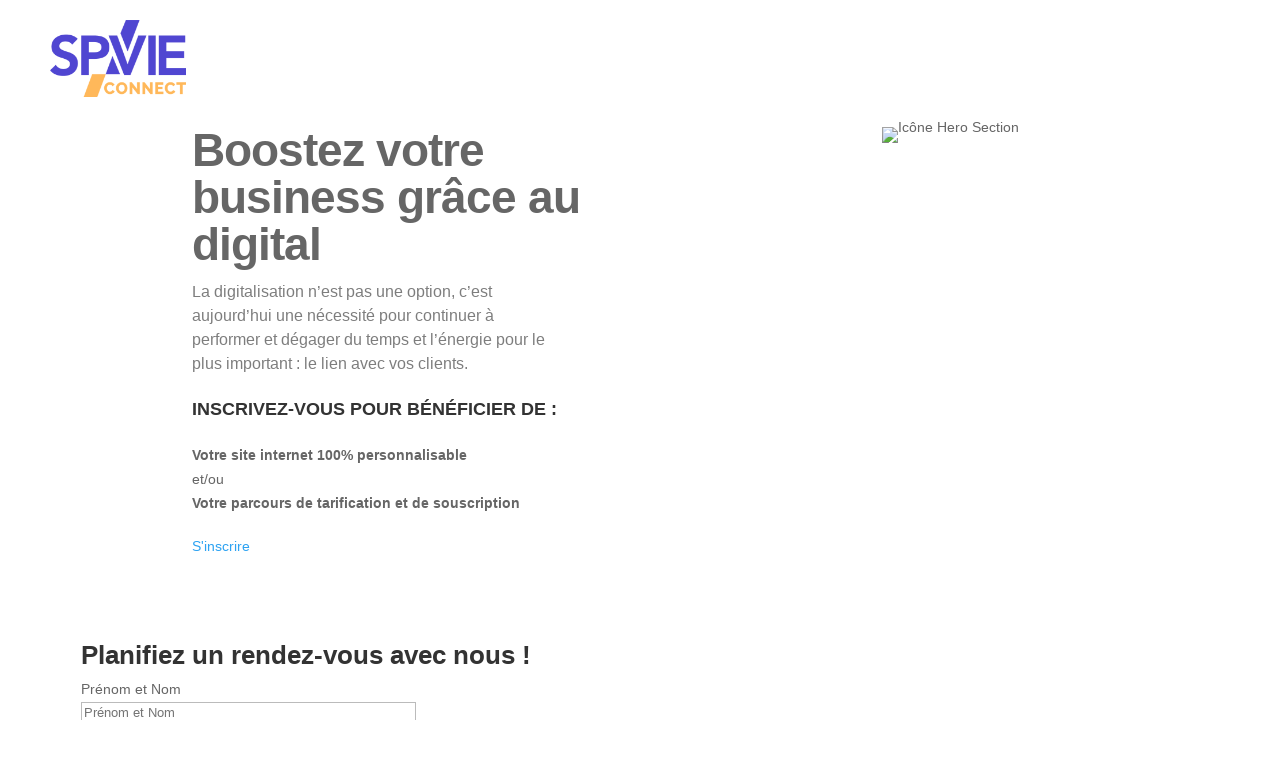

--- FILE ---
content_type: image/svg+xml
request_url: https://www.spvie.com/wp-content/uploads/2023/11/SPVIE-CONNECT.svg
body_size: 10214
content:
<svg width="136" height="77" viewBox="0 0 136 77" fill="none" xmlns="http://www.w3.org/2000/svg" xmlns:xlink="http://www.w3.org/1999/xlink">
<rect width="136" height="77" fill="url(#pattern0)"/>
<defs>
<pattern id="pattern0" patternContentUnits="objectBoundingBox" width="1" height="1">
<use xlink:href="#image0_4_2430" transform="matrix(0.00211416 0 0 0.00373411 0 -0.00410477)"/>
</pattern>
<image id="image0_4_2430" width="473" height="270" xlink:href="[data-uri]"/>
</defs>
</svg>
